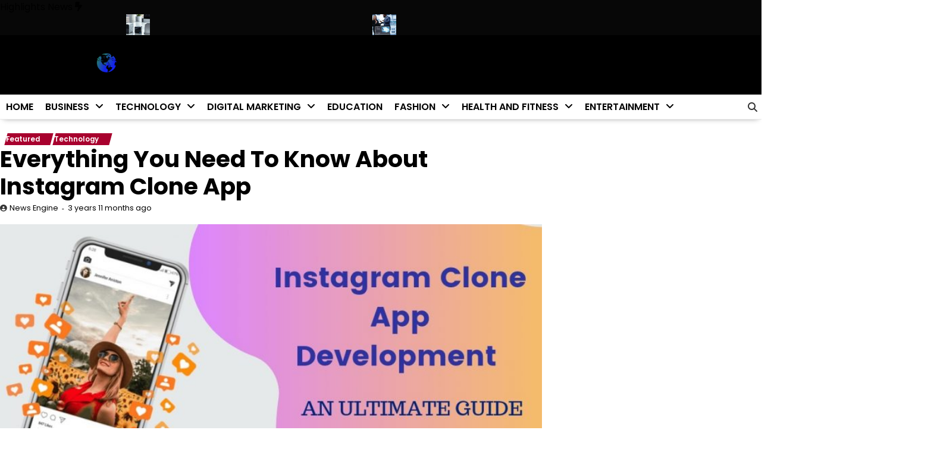

--- FILE ---
content_type: text/html; charset=UTF-8
request_url: https://newsengine.net/everything-you-need-to-know-about-instagram-clone-app/
body_size: 22242
content:
<!doctype html>
<html lang="en-US">
<head>
	<meta charset="UTF-8">
	<meta name="viewport" content="width=device-width, initial-scale=1">
	<link rel="profile" href="https://gmpg.org/xfn/11">

	<meta name='robots' content='index, follow, max-image-preview:large, max-snippet:-1, max-video-preview:-1' />

	<!-- This site is optimized with the Yoast SEO Premium plugin v19.2.1 (Yoast SEO v26.7) - https://yoast.com/wordpress/plugins/seo/ -->
	<title>Everything You Need To Know About Instagram Clone App</title>
	<meta name="description" content="An Instagram clone is where people (read entrepreneurs) try to create their own application, similar to Instagram. Click to learn more here!" />
	<link rel="canonical" href="https://newsengine.net/everything-you-need-to-know-about-instagram-clone-app/" />
	<meta property="og:locale" content="en_US" />
	<meta property="og:type" content="article" />
	<meta property="og:title" content="Everything You Need To Know About Instagram Clone App" />
	<meta property="og:description" content="An Instagram clone is where people (read entrepreneurs) try to create their own application, similar to Instagram. Click to learn more here!" />
	<meta property="og:url" content="https://newsengine.net/everything-you-need-to-know-about-instagram-clone-app/" />
	<meta property="og:site_name" content="News Engine" />
	<meta property="article:publisher" content="https://www.facebook.com/newsenginenet" />
	<meta property="article:author" content="https://www.facebook.com/newsenginenet/" />
	<meta property="article:published_time" content="2022-02-22T07:12:15+00:00" />
	<meta property="og:image" content="https://newsengine.net/wp-content/uploads/2022/02/Everything-You-Need-To-Know-About-Instagram-Clone-App.jpg" />
	<meta property="og:image:width" content="800" />
	<meta property="og:image:height" content="400" />
	<meta property="og:image:type" content="image/jpeg" />
	<meta name="author" content="News Engine" />
	<meta name="twitter:card" content="summary_large_image" />
	<meta name="twitter:creator" content="@newsenginenet" />
	<meta name="twitter:site" content="@newsenginenet" />
	<meta name="twitter:label1" content="Written by" />
	<meta name="twitter:data1" content="News Engine" />
	<meta name="twitter:label2" content="Est. reading time" />
	<meta name="twitter:data2" content="5 minutes" />
	<script type="application/ld+json" class="yoast-schema-graph">{"@context":"https://schema.org","@graph":[{"@type":"Article","@id":"https://newsengine.net/everything-you-need-to-know-about-instagram-clone-app/#article","isPartOf":{"@id":"https://newsengine.net/everything-you-need-to-know-about-instagram-clone-app/"},"author":{"name":"News Engine","@id":"https://newsengine.net/#/schema/person/c0accbb7a04b6dcef0b2df81852b3829"},"headline":"Everything You Need To Know About Instagram Clone App","datePublished":"2022-02-22T07:12:15+00:00","mainEntityOfPage":{"@id":"https://newsengine.net/everything-you-need-to-know-about-instagram-clone-app/"},"wordCount":1083,"publisher":{"@id":"https://newsengine.net/#organization"},"image":{"@id":"https://newsengine.net/everything-you-need-to-know-about-instagram-clone-app/#primaryimage"},"thumbnailUrl":"https://newsengine.net/wp-content/uploads/2022/02/Everything-You-Need-To-Know-About-Instagram-Clone-App.jpg","keywords":["clone app","features of Instagram clone","Instagram","Instagram clone","Instagram clone app"],"articleSection":["Featured","Technology"],"inLanguage":"en-US"},{"@type":"WebPage","@id":"https://newsengine.net/everything-you-need-to-know-about-instagram-clone-app/","url":"https://newsengine.net/everything-you-need-to-know-about-instagram-clone-app/","name":"Everything You Need To Know About Instagram Clone App","isPartOf":{"@id":"https://newsengine.net/#website"},"primaryImageOfPage":{"@id":"https://newsengine.net/everything-you-need-to-know-about-instagram-clone-app/#primaryimage"},"image":{"@id":"https://newsengine.net/everything-you-need-to-know-about-instagram-clone-app/#primaryimage"},"thumbnailUrl":"https://newsengine.net/wp-content/uploads/2022/02/Everything-You-Need-To-Know-About-Instagram-Clone-App.jpg","datePublished":"2022-02-22T07:12:15+00:00","description":"An Instagram clone is where people (read entrepreneurs) try to create their own application, similar to Instagram. Click to learn more here!","breadcrumb":{"@id":"https://newsengine.net/everything-you-need-to-know-about-instagram-clone-app/#breadcrumb"},"inLanguage":"en-US","potentialAction":[{"@type":"ReadAction","target":["https://newsengine.net/everything-you-need-to-know-about-instagram-clone-app/"]}]},{"@type":"ImageObject","inLanguage":"en-US","@id":"https://newsengine.net/everything-you-need-to-know-about-instagram-clone-app/#primaryimage","url":"https://newsengine.net/wp-content/uploads/2022/02/Everything-You-Need-To-Know-About-Instagram-Clone-App.jpg","contentUrl":"https://newsengine.net/wp-content/uploads/2022/02/Everything-You-Need-To-Know-About-Instagram-Clone-App.jpg","width":800,"height":400,"caption":"Instagram Clone App"},{"@type":"BreadcrumbList","@id":"https://newsengine.net/everything-you-need-to-know-about-instagram-clone-app/#breadcrumb","itemListElement":[{"@type":"ListItem","position":1,"name":"Home","item":"https://newsengine.net/"},{"@type":"ListItem","position":2,"name":"Everything You Need To Know About Instagram Clone App"}]},{"@type":"WebSite","@id":"https://newsengine.net/#website","url":"https://newsengine.net/","name":"News Engine","description":"Global News Network","publisher":{"@id":"https://newsengine.net/#organization"},"potentialAction":[{"@type":"SearchAction","target":{"@type":"EntryPoint","urlTemplate":"https://newsengine.net/?s={search_term_string}"},"query-input":{"@type":"PropertyValueSpecification","valueRequired":true,"valueName":"search_term_string"}}],"inLanguage":"en-US"},{"@type":"Organization","@id":"https://newsengine.net/#organization","name":"News Engine","url":"https://newsengine.net/","logo":{"@type":"ImageObject","inLanguage":"en-US","@id":"https://newsengine.net/#/schema/logo/image/","url":"https://newsengine.net/wp-content/uploads/2021/09/newsengine.net_.png","contentUrl":"https://newsengine.net/wp-content/uploads/2021/09/newsengine.net_.png","width":461,"height":130,"caption":"News Engine"},"image":{"@id":"https://newsengine.net/#/schema/logo/image/"},"sameAs":["https://www.facebook.com/newsenginenet","https://x.com/newsenginenet"]},{"@type":"Person","@id":"https://newsengine.net/#/schema/person/c0accbb7a04b6dcef0b2df81852b3829","name":"News Engine","image":{"@type":"ImageObject","inLanguage":"en-US","@id":"https://newsengine.net/#/schema/person/image/","url":"https://secure.gravatar.com/avatar/0ba1a675318a5743b79ff573eab2c4febd84866755603649f4046c0c0ba7522b?s=96&r=g","contentUrl":"https://secure.gravatar.com/avatar/0ba1a675318a5743b79ff573eab2c4febd84866755603649f4046c0c0ba7522b?s=96&r=g","caption":"News Engine"},"description":"News Engine is a global news network that provides the latest USA updates and helpful information to online readers and users worldwide.","sameAs":["https://newsengine.net/","https://www.facebook.com/newsenginenet/","https://www.instagram.com/newsenginenet/","https://pk.linkedin.com/in/newsenginenet/","https://www.pinterest.com/newsenginenet/","https://x.com/newsenginenet"],"url":"https://newsengine.net/author/newsengine/"}]}</script>
	<!-- / Yoast SEO Premium plugin. -->


<link rel='dns-prefetch' href='//www.googletagmanager.com' />
<link rel='dns-prefetch' href='//pagead2.googlesyndication.com' />
<link rel="alternate" type="application/rss+xml" title="News Engine &raquo; Feed" href="https://newsengine.net/feed/" />
<link rel="alternate" type="application/rss+xml" title="News Engine &raquo; Comments Feed" href="https://newsengine.net/comments/feed/" />
<link rel="alternate" title="oEmbed (JSON)" type="application/json+oembed" href="https://newsengine.net/wp-json/oembed/1.0/embed?url=https%3A%2F%2Fnewsengine.net%2Feverything-you-need-to-know-about-instagram-clone-app%2F" />
<link rel="alternate" title="oEmbed (XML)" type="text/xml+oembed" href="https://newsengine.net/wp-json/oembed/1.0/embed?url=https%3A%2F%2Fnewsengine.net%2Feverything-you-need-to-know-about-instagram-clone-app%2F&#038;format=xml" />
		<style>
			.lazyload,
			.lazyloading {
				max-width: 100%;
			}
		</style>
		<style id='wp-img-auto-sizes-contain-inline-css'>
img:is([sizes=auto i],[sizes^="auto," i]){contain-intrinsic-size:3000px 1500px}
/*# sourceURL=wp-img-auto-sizes-contain-inline-css */
</style>
<style id='wp-emoji-styles-inline-css'>

	img.wp-smiley, img.emoji {
		display: inline !important;
		border: none !important;
		box-shadow: none !important;
		height: 1em !important;
		width: 1em !important;
		margin: 0 0.07em !important;
		vertical-align: -0.1em !important;
		background: none !important;
		padding: 0 !important;
	}
/*# sourceURL=wp-emoji-styles-inline-css */
</style>
<style id='wp-block-library-inline-css'>
:root{--wp-block-synced-color:#7a00df;--wp-block-synced-color--rgb:122,0,223;--wp-bound-block-color:var(--wp-block-synced-color);--wp-editor-canvas-background:#ddd;--wp-admin-theme-color:#007cba;--wp-admin-theme-color--rgb:0,124,186;--wp-admin-theme-color-darker-10:#006ba1;--wp-admin-theme-color-darker-10--rgb:0,107,160.5;--wp-admin-theme-color-darker-20:#005a87;--wp-admin-theme-color-darker-20--rgb:0,90,135;--wp-admin-border-width-focus:2px}@media (min-resolution:192dpi){:root{--wp-admin-border-width-focus:1.5px}}.wp-element-button{cursor:pointer}:root .has-very-light-gray-background-color{background-color:#eee}:root .has-very-dark-gray-background-color{background-color:#313131}:root .has-very-light-gray-color{color:#eee}:root .has-very-dark-gray-color{color:#313131}:root .has-vivid-green-cyan-to-vivid-cyan-blue-gradient-background{background:linear-gradient(135deg,#00d084,#0693e3)}:root .has-purple-crush-gradient-background{background:linear-gradient(135deg,#34e2e4,#4721fb 50%,#ab1dfe)}:root .has-hazy-dawn-gradient-background{background:linear-gradient(135deg,#faaca8,#dad0ec)}:root .has-subdued-olive-gradient-background{background:linear-gradient(135deg,#fafae1,#67a671)}:root .has-atomic-cream-gradient-background{background:linear-gradient(135deg,#fdd79a,#004a59)}:root .has-nightshade-gradient-background{background:linear-gradient(135deg,#330968,#31cdcf)}:root .has-midnight-gradient-background{background:linear-gradient(135deg,#020381,#2874fc)}:root{--wp--preset--font-size--normal:16px;--wp--preset--font-size--huge:42px}.has-regular-font-size{font-size:1em}.has-larger-font-size{font-size:2.625em}.has-normal-font-size{font-size:var(--wp--preset--font-size--normal)}.has-huge-font-size{font-size:var(--wp--preset--font-size--huge)}.has-text-align-center{text-align:center}.has-text-align-left{text-align:left}.has-text-align-right{text-align:right}.has-fit-text{white-space:nowrap!important}#end-resizable-editor-section{display:none}.aligncenter{clear:both}.items-justified-left{justify-content:flex-start}.items-justified-center{justify-content:center}.items-justified-right{justify-content:flex-end}.items-justified-space-between{justify-content:space-between}.screen-reader-text{border:0;clip-path:inset(50%);height:1px;margin:-1px;overflow:hidden;padding:0;position:absolute;width:1px;word-wrap:normal!important}.screen-reader-text:focus{background-color:#ddd;clip-path:none;color:#444;display:block;font-size:1em;height:auto;left:5px;line-height:normal;padding:15px 23px 14px;text-decoration:none;top:5px;width:auto;z-index:100000}html :where(.has-border-color){border-style:solid}html :where([style*=border-top-color]){border-top-style:solid}html :where([style*=border-right-color]){border-right-style:solid}html :where([style*=border-bottom-color]){border-bottom-style:solid}html :where([style*=border-left-color]){border-left-style:solid}html :where([style*=border-width]){border-style:solid}html :where([style*=border-top-width]){border-top-style:solid}html :where([style*=border-right-width]){border-right-style:solid}html :where([style*=border-bottom-width]){border-bottom-style:solid}html :where([style*=border-left-width]){border-left-style:solid}html :where(img[class*=wp-image-]){height:auto;max-width:100%}:where(figure){margin:0 0 1em}html :where(.is-position-sticky){--wp-admin--admin-bar--position-offset:var(--wp-admin--admin-bar--height,0px)}@media screen and (max-width:600px){html :where(.is-position-sticky){--wp-admin--admin-bar--position-offset:0px}}

/*# sourceURL=wp-block-library-inline-css */
</style><style id='wp-block-calendar-inline-css'>
.wp-block-calendar{text-align:center}.wp-block-calendar td,.wp-block-calendar th{border:1px solid;padding:.25em}.wp-block-calendar th{font-weight:400}.wp-block-calendar caption{background-color:inherit}.wp-block-calendar table{border-collapse:collapse;width:100%}.wp-block-calendar table.has-background th{background-color:inherit}.wp-block-calendar table.has-text-color th{color:inherit}.wp-block-calendar :where(table:not(.has-text-color)){color:#40464d}.wp-block-calendar :where(table:not(.has-text-color)) td,.wp-block-calendar :where(table:not(.has-text-color)) th{border-color:#ddd}:where(.wp-block-calendar table:not(.has-background) th){background:#ddd}
/*# sourceURL=https://newsengine.net/wp-includes/blocks/calendar/style.min.css */
</style>
<style id='global-styles-inline-css'>
:root{--wp--preset--aspect-ratio--square: 1;--wp--preset--aspect-ratio--4-3: 4/3;--wp--preset--aspect-ratio--3-4: 3/4;--wp--preset--aspect-ratio--3-2: 3/2;--wp--preset--aspect-ratio--2-3: 2/3;--wp--preset--aspect-ratio--16-9: 16/9;--wp--preset--aspect-ratio--9-16: 9/16;--wp--preset--color--black: #000000;--wp--preset--color--cyan-bluish-gray: #abb8c3;--wp--preset--color--white: #ffffff;--wp--preset--color--pale-pink: #f78da7;--wp--preset--color--vivid-red: #cf2e2e;--wp--preset--color--luminous-vivid-orange: #ff6900;--wp--preset--color--luminous-vivid-amber: #fcb900;--wp--preset--color--light-green-cyan: #7bdcb5;--wp--preset--color--vivid-green-cyan: #00d084;--wp--preset--color--pale-cyan-blue: #8ed1fc;--wp--preset--color--vivid-cyan-blue: #0693e3;--wp--preset--color--vivid-purple: #9b51e0;--wp--preset--gradient--vivid-cyan-blue-to-vivid-purple: linear-gradient(135deg,rgb(6,147,227) 0%,rgb(155,81,224) 100%);--wp--preset--gradient--light-green-cyan-to-vivid-green-cyan: linear-gradient(135deg,rgb(122,220,180) 0%,rgb(0,208,130) 100%);--wp--preset--gradient--luminous-vivid-amber-to-luminous-vivid-orange: linear-gradient(135deg,rgb(252,185,0) 0%,rgb(255,105,0) 100%);--wp--preset--gradient--luminous-vivid-orange-to-vivid-red: linear-gradient(135deg,rgb(255,105,0) 0%,rgb(207,46,46) 100%);--wp--preset--gradient--very-light-gray-to-cyan-bluish-gray: linear-gradient(135deg,rgb(238,238,238) 0%,rgb(169,184,195) 100%);--wp--preset--gradient--cool-to-warm-spectrum: linear-gradient(135deg,rgb(74,234,220) 0%,rgb(151,120,209) 20%,rgb(207,42,186) 40%,rgb(238,44,130) 60%,rgb(251,105,98) 80%,rgb(254,248,76) 100%);--wp--preset--gradient--blush-light-purple: linear-gradient(135deg,rgb(255,206,236) 0%,rgb(152,150,240) 100%);--wp--preset--gradient--blush-bordeaux: linear-gradient(135deg,rgb(254,205,165) 0%,rgb(254,45,45) 50%,rgb(107,0,62) 100%);--wp--preset--gradient--luminous-dusk: linear-gradient(135deg,rgb(255,203,112) 0%,rgb(199,81,192) 50%,rgb(65,88,208) 100%);--wp--preset--gradient--pale-ocean: linear-gradient(135deg,rgb(255,245,203) 0%,rgb(182,227,212) 50%,rgb(51,167,181) 100%);--wp--preset--gradient--electric-grass: linear-gradient(135deg,rgb(202,248,128) 0%,rgb(113,206,126) 100%);--wp--preset--gradient--midnight: linear-gradient(135deg,rgb(2,3,129) 0%,rgb(40,116,252) 100%);--wp--preset--font-size--small: 12px;--wp--preset--font-size--medium: 20px;--wp--preset--font-size--large: 36px;--wp--preset--font-size--x-large: 42px;--wp--preset--font-size--regular: 16px;--wp--preset--font-size--larger: 36px;--wp--preset--font-size--huge: 48px;--wp--preset--spacing--20: 0.44rem;--wp--preset--spacing--30: 0.67rem;--wp--preset--spacing--40: 1rem;--wp--preset--spacing--50: 1.5rem;--wp--preset--spacing--60: 2.25rem;--wp--preset--spacing--70: 3.38rem;--wp--preset--spacing--80: 5.06rem;--wp--preset--shadow--natural: 6px 6px 9px rgba(0, 0, 0, 0.2);--wp--preset--shadow--deep: 12px 12px 50px rgba(0, 0, 0, 0.4);--wp--preset--shadow--sharp: 6px 6px 0px rgba(0, 0, 0, 0.2);--wp--preset--shadow--outlined: 6px 6px 0px -3px rgb(255, 255, 255), 6px 6px rgb(0, 0, 0);--wp--preset--shadow--crisp: 6px 6px 0px rgb(0, 0, 0);}:where(.is-layout-flex){gap: 0.5em;}:where(.is-layout-grid){gap: 0.5em;}body .is-layout-flex{display: flex;}.is-layout-flex{flex-wrap: wrap;align-items: center;}.is-layout-flex > :is(*, div){margin: 0;}body .is-layout-grid{display: grid;}.is-layout-grid > :is(*, div){margin: 0;}:where(.wp-block-columns.is-layout-flex){gap: 2em;}:where(.wp-block-columns.is-layout-grid){gap: 2em;}:where(.wp-block-post-template.is-layout-flex){gap: 1.25em;}:where(.wp-block-post-template.is-layout-grid){gap: 1.25em;}.has-black-color{color: var(--wp--preset--color--black) !important;}.has-cyan-bluish-gray-color{color: var(--wp--preset--color--cyan-bluish-gray) !important;}.has-white-color{color: var(--wp--preset--color--white) !important;}.has-pale-pink-color{color: var(--wp--preset--color--pale-pink) !important;}.has-vivid-red-color{color: var(--wp--preset--color--vivid-red) !important;}.has-luminous-vivid-orange-color{color: var(--wp--preset--color--luminous-vivid-orange) !important;}.has-luminous-vivid-amber-color{color: var(--wp--preset--color--luminous-vivid-amber) !important;}.has-light-green-cyan-color{color: var(--wp--preset--color--light-green-cyan) !important;}.has-vivid-green-cyan-color{color: var(--wp--preset--color--vivid-green-cyan) !important;}.has-pale-cyan-blue-color{color: var(--wp--preset--color--pale-cyan-blue) !important;}.has-vivid-cyan-blue-color{color: var(--wp--preset--color--vivid-cyan-blue) !important;}.has-vivid-purple-color{color: var(--wp--preset--color--vivid-purple) !important;}.has-black-background-color{background-color: var(--wp--preset--color--black) !important;}.has-cyan-bluish-gray-background-color{background-color: var(--wp--preset--color--cyan-bluish-gray) !important;}.has-white-background-color{background-color: var(--wp--preset--color--white) !important;}.has-pale-pink-background-color{background-color: var(--wp--preset--color--pale-pink) !important;}.has-vivid-red-background-color{background-color: var(--wp--preset--color--vivid-red) !important;}.has-luminous-vivid-orange-background-color{background-color: var(--wp--preset--color--luminous-vivid-orange) !important;}.has-luminous-vivid-amber-background-color{background-color: var(--wp--preset--color--luminous-vivid-amber) !important;}.has-light-green-cyan-background-color{background-color: var(--wp--preset--color--light-green-cyan) !important;}.has-vivid-green-cyan-background-color{background-color: var(--wp--preset--color--vivid-green-cyan) !important;}.has-pale-cyan-blue-background-color{background-color: var(--wp--preset--color--pale-cyan-blue) !important;}.has-vivid-cyan-blue-background-color{background-color: var(--wp--preset--color--vivid-cyan-blue) !important;}.has-vivid-purple-background-color{background-color: var(--wp--preset--color--vivid-purple) !important;}.has-black-border-color{border-color: var(--wp--preset--color--black) !important;}.has-cyan-bluish-gray-border-color{border-color: var(--wp--preset--color--cyan-bluish-gray) !important;}.has-white-border-color{border-color: var(--wp--preset--color--white) !important;}.has-pale-pink-border-color{border-color: var(--wp--preset--color--pale-pink) !important;}.has-vivid-red-border-color{border-color: var(--wp--preset--color--vivid-red) !important;}.has-luminous-vivid-orange-border-color{border-color: var(--wp--preset--color--luminous-vivid-orange) !important;}.has-luminous-vivid-amber-border-color{border-color: var(--wp--preset--color--luminous-vivid-amber) !important;}.has-light-green-cyan-border-color{border-color: var(--wp--preset--color--light-green-cyan) !important;}.has-vivid-green-cyan-border-color{border-color: var(--wp--preset--color--vivid-green-cyan) !important;}.has-pale-cyan-blue-border-color{border-color: var(--wp--preset--color--pale-cyan-blue) !important;}.has-vivid-cyan-blue-border-color{border-color: var(--wp--preset--color--vivid-cyan-blue) !important;}.has-vivid-purple-border-color{border-color: var(--wp--preset--color--vivid-purple) !important;}.has-vivid-cyan-blue-to-vivid-purple-gradient-background{background: var(--wp--preset--gradient--vivid-cyan-blue-to-vivid-purple) !important;}.has-light-green-cyan-to-vivid-green-cyan-gradient-background{background: var(--wp--preset--gradient--light-green-cyan-to-vivid-green-cyan) !important;}.has-luminous-vivid-amber-to-luminous-vivid-orange-gradient-background{background: var(--wp--preset--gradient--luminous-vivid-amber-to-luminous-vivid-orange) !important;}.has-luminous-vivid-orange-to-vivid-red-gradient-background{background: var(--wp--preset--gradient--luminous-vivid-orange-to-vivid-red) !important;}.has-very-light-gray-to-cyan-bluish-gray-gradient-background{background: var(--wp--preset--gradient--very-light-gray-to-cyan-bluish-gray) !important;}.has-cool-to-warm-spectrum-gradient-background{background: var(--wp--preset--gradient--cool-to-warm-spectrum) !important;}.has-blush-light-purple-gradient-background{background: var(--wp--preset--gradient--blush-light-purple) !important;}.has-blush-bordeaux-gradient-background{background: var(--wp--preset--gradient--blush-bordeaux) !important;}.has-luminous-dusk-gradient-background{background: var(--wp--preset--gradient--luminous-dusk) !important;}.has-pale-ocean-gradient-background{background: var(--wp--preset--gradient--pale-ocean) !important;}.has-electric-grass-gradient-background{background: var(--wp--preset--gradient--electric-grass) !important;}.has-midnight-gradient-background{background: var(--wp--preset--gradient--midnight) !important;}.has-small-font-size{font-size: var(--wp--preset--font-size--small) !important;}.has-medium-font-size{font-size: var(--wp--preset--font-size--medium) !important;}.has-large-font-size{font-size: var(--wp--preset--font-size--large) !important;}.has-x-large-font-size{font-size: var(--wp--preset--font-size--x-large) !important;}
/*# sourceURL=global-styles-inline-css */
</style>

<style id='classic-theme-styles-inline-css'>
/*! This file is auto-generated */
.wp-block-button__link{color:#fff;background-color:#32373c;border-radius:9999px;box-shadow:none;text-decoration:none;padding:calc(.667em + 2px) calc(1.333em + 2px);font-size:1.125em}.wp-block-file__button{background:#32373c;color:#fff;text-decoration:none}
/*# sourceURL=/wp-includes/css/classic-themes.min.css */
</style>
<link rel='stylesheet' id='essence-news-fonts-css' href='https://newsengine.net/wp-content/fonts/f5da0db3f5e13ca6e151afa14ea7a0a8.css' media='all' />
<link rel='stylesheet' id='slick-style-css' href='https://newsengine.net/wp-content/themes/essence-news/assets/css/slick.min.css?ver=1.8.0' media='all' />
<link rel='stylesheet' id='fontawesome-style-css' href='https://newsengine.net/wp-content/themes/essence-news/assets/css/fontawesome.min.css?ver=6.7.2' media='all' />
<link rel='stylesheet' id='conveyor-ticker-style-css' href='https://newsengine.net/wp-content/themes/essence-news/assets/css/jquery.jConveyorTicker.min.css?ver=1.1.0' media='all' />
<link rel='stylesheet' id='essence-news-blocks-style-css' href='https://newsengine.net/wp-content/themes/essence-news/assets/css/blocks.min.css?ver=6.9' media='all' />
<link rel='stylesheet' id='essence-news-style-css' href='https://newsengine.net/wp-content/themes/essence-news/style.css?ver=1.0.0' media='all' />
<style id='essence-news-style-inline-css'>


	/* Site title and tagline color css */
	:root {
		--site-title-hue: #ffffff;
		--site-tagline-hue: #000000;

		
		
		
		
	}
	
/*# sourceURL=essence-news-style-inline-css */
</style>
<script src="https://newsengine.net/wp-includes/js/jquery/jquery.min.js?ver=3.7.1" id="jquery-core-js"></script>
<script src="https://newsengine.net/wp-includes/js/jquery/jquery-migrate.min.js?ver=3.4.1" id="jquery-migrate-js"></script>
<link rel="https://api.w.org/" href="https://newsengine.net/wp-json/" /><link rel="alternate" title="JSON" type="application/json" href="https://newsengine.net/wp-json/wp/v2/posts/17682" /><link rel="EditURI" type="application/rsd+xml" title="RSD" href="https://newsengine.net/xmlrpc.php?rsd" />
<meta name="generator" content="WordPress 6.9" />
<link rel='shortlink' href='https://newsengine.net/?p=17682' />
<meta name="generator" content="Site Kit by Google 1.170.0" />		<script>
			document.documentElement.className = document.documentElement.className.replace('no-js', 'js');
		</script>
		
<style type="text/css" id="breadcrumb-trail-css">.trail-items li:not(:last-child):after {content: "/";}</style>

<!-- Google AdSense meta tags added by Site Kit -->
<meta name="google-adsense-platform-account" content="ca-host-pub-2644536267352236">
<meta name="google-adsense-platform-domain" content="sitekit.withgoogle.com">
<!-- End Google AdSense meta tags added by Site Kit -->

<!-- Google AdSense snippet added by Site Kit -->
<script async src="https://pagead2.googlesyndication.com/pagead/js/adsbygoogle.js?client=ca-pub-2552670701916092&amp;host=ca-host-pub-2644536267352236" crossorigin="anonymous"></script>

<!-- End Google AdSense snippet added by Site Kit -->
<script src="https://analytics.ahrefs.com/analytics.js" data-key="pMIjYrZdwF9bDjPdZMbA/A" async></script>
<!-- Google tag (gtag.js) -->
<script async src="https://www.googletagmanager.com/gtag/js?id=G-TQRHGEPKRC"></script>
<script>
  window.dataLayer = window.dataLayer || [];
  function gtag(){dataLayer.push(arguments);}
  gtag('js', new Date());

  gtag('config', 'G-TQRHGEPKRC');
</script>

<!-- Google tag (gtag.js) -->
<script async src="https://www.googletagmanager.com/gtag/js?id=G-TQRHGEPKRC"></script>
<script>
  window.dataLayer = window.dataLayer || [];
  function gtag(){dataLayer.push(arguments);}
  gtag('js', new Date());

  gtag('config', 'G-TQRHGEPKRC');
</script>

<!-- Google tag (gtag.js) -->
<script async src="https://www.googletagmanager.com/gtag/js?id=G-TQRHGEPKRC"></script>
<script>
  window.dataLayer = window.dataLayer || [];
  function gtag(){dataLayer.push(arguments);}
  gtag('js', new Date());

  gtag('config', 'G-TQRHGEPKRC');
</script><link rel="icon" href="https://newsengine.net/wp-content/uploads/2021/09/cropped-newsengine-favicon-32x32.png" sizes="32x32" />
<link rel="icon" href="https://newsengine.net/wp-content/uploads/2021/09/cropped-newsengine-favicon-192x192.png" sizes="192x192" />
<link rel="apple-touch-icon" href="https://newsengine.net/wp-content/uploads/2021/09/cropped-newsengine-favicon-180x180.png" />
<meta name="msapplication-TileImage" content="https://newsengine.net/wp-content/uploads/2021/09/cropped-newsengine-favicon-270x270.png" />
</head>

<body class="wp-singular post-template-default single single-post postid-17682 single-format-standard wp-custom-logo wp-embed-responsive wp-theme-essence-news artify-essence-news light-theme right-sidebar">

		<div id="page" class="site">
		<a class="skip-link screen-reader-text" href="#primary-content">Skip to content</a>

		<div id="loader">
			<div class="loader-container">
				<div id="preloader">
					<div class="pre-loader-3"></div>
				</div>
			</div>
		</div><!-- #loader -->
		
		
		<header id="masthead" class="site-header">

				<div id="essence_news_highlights_news_section" class="news-highlights">
		<div class="news-highlights-container">
							<span class="news-highlights-icon">
					<span class="highlights-title">Highlights News</span>
					<i class="fa-solid fa-bolt-lightning"></i>
				</span>
						<div class="js-conveyor">
				<ul>
											<li>
							<div class="highlights-content">
																	<div class="content-img">
										<a href="https://newsengine.net/top-5-services-to-buy-instagram-likes/"><img width="40" height="40" src="https://newsengine.net/wp-content/uploads/2026/01/Buy-Instagram-Likes-From-a-Variety-of-Sources-150x150.png" class="attachment-40x40 size-40x40 wp-post-image" alt="" decoding="async" loading="lazy" /></a>
									</div>
																<div class="content-title">
									<a href="https://newsengine.net/top-5-services-to-buy-instagram-likes/">2026 Guide: Top 5 Services to buy Instagram likes</a>
								</div>
							</div>
						</li>
												<li>
							<div class="highlights-content">
																	<div class="content-img">
										<a href="https://newsengine.net/mini-pcs-the-small-scale-computing-to-work-and-home/"><img width="40" height="40" src="https://newsengine.net/wp-content/uploads/2026/01/Mini-PCs_-The-Small-Scale-Computing-to-Work-and-Home-150x150.jpg" class="attachment-40x40 size-40x40 wp-post-image" alt="" decoding="async" loading="lazy" /></a>
									</div>
																<div class="content-title">
									<a href="https://newsengine.net/mini-pcs-the-small-scale-computing-to-work-and-home/">Mini PCs: The Small-Scale Computing to Work and Home.</a>
								</div>
							</div>
						</li>
												<li>
							<div class="highlights-content">
																	<div class="content-img">
										<a href="https://newsengine.net/eight-future-ready-skills-that-prove-the-growing-importance-of-artificial-intelligence-in-business/"><img width="40" height="40" src="https://newsengine.net/wp-content/uploads/2025/12/IMG_20251217_125214-150x150.jpg" class="attachment-40x40 size-40x40 wp-post-image" alt="" decoding="async" loading="lazy" /></a>
									</div>
																<div class="content-title">
									<a href="https://newsengine.net/eight-future-ready-skills-that-prove-the-growing-importance-of-artificial-intelligence-in-business/">Eight Future Ready Skills That Prove the Growing Importance of Artificial Intelligence in Business</a>
								</div>
							</div>
						</li>
												<li>
							<div class="highlights-content">
																	<div class="content-img">
										<a href="https://newsengine.net/why-furniture-cad-drawings-matter-in-commercial-projects/"><img width="40" height="40" src="https://newsengine.net/wp-content/uploads/2025/12/IMG_20251216_122407-150x150.jpg" class="attachment-40x40 size-40x40 wp-post-image" alt="" decoding="async" loading="lazy" /></a>
									</div>
																<div class="content-title">
									<a href="https://newsengine.net/why-furniture-cad-drawings-matter-in-commercial-projects/">Why Accurate Furniture CAD Drawings Are Critical for Large-Scale Commercial Projects</a>
								</div>
							</div>
						</li>
												<li>
							<div class="highlights-content">
																	<div class="content-img">
										<a href="https://newsengine.net/bespoke-web-development-experts-behind-high-performance-sites/"><img width="40" height="40" src="https://newsengine.net/wp-content/uploads/2025/12/IMG_20251215_185652-150x150.jpg" class="attachment-40x40 size-40x40 wp-post-image" alt="" decoding="async" loading="lazy" /></a>
									</div>
																<div class="content-title">
									<a href="https://newsengine.net/bespoke-web-development-experts-behind-high-performance-sites/">10 Custom Web Development Teams in the UK Known for High-Performance Websites</a>
								</div>
							</div>
						</li>
										</ul>
			</div>
		</div>
	</div>
	
			<div class="site-middle-header">
								<div class="site-container-width">
					<div class="site-middle-header-wrapper">
						
						<div class="social-icons">
													</div>
						
						<div class="site-branding">
															<div class="site-logo">
									<a href="https://newsengine.net/" class="custom-logo-link" rel="home"><img width="739" height="173" src="https://newsengine.net/wp-content/uploads/2021/09/newsenginelogo.png" class="custom-logo" alt="news engine" decoding="async" fetchpriority="high" srcset="https://newsengine.net/wp-content/uploads/2021/09/newsenginelogo.png 739w, https://newsengine.net/wp-content/uploads/2021/09/newsenginelogo-300x70.png 300w, https://newsengine.net/wp-content/uploads/2021/09/newsenginelogo-150x35.png 150w, https://newsengine.net/wp-content/uploads/2021/09/newsenginelogo-696x163.png 696w" sizes="(max-width: 739px) 100vw, 739px" /></a>								</div>
														</div>

						<div class="mid-header-right">
													</div>
						
					</div>
				</div>
			</div>
			
			<div class="theme-main-header">
				<div class="site-container-width">
					<div class="theme-main-header-wrapper">
						<div class="primary-nav">
							<div class="primary-nav-container">
								<div class="header-nav">
									<nav id="site-navigation" class="main-navigation">
										<button class="menu-toggle" aria-controls="primary-menu" aria-expanded="false">
											<span></span>
											<span></span>
											<span></span>
										</button>
										<div class="menu-main-menu-items-container"><ul id="primary-menu" class="menu"><li id="menu-item-29488" class="menu-item menu-item-type-custom menu-item-object-custom menu-item-home menu-item-29488"><a href="https://newsengine.net/">Home</a></li>
<li id="menu-item-15587" class="menu-item menu-item-type-taxonomy menu-item-object-category menu-item-has-children menu-item-15587"><a href="https://newsengine.net/category/business/">Business</a>
<ul class="sub-menu">
	<li id="menu-item-15604" class="menu-item menu-item-type-taxonomy menu-item-object-category menu-item-15604"><a href="https://newsengine.net/category/news/">News</a></li>
	<li id="menu-item-15594" class="menu-item menu-item-type-taxonomy menu-item-object-category menu-item-15594"><a href="https://newsengine.net/category/finance/">Finance</a></li>
	<li id="menu-item-15586" class="menu-item menu-item-type-taxonomy menu-item-object-category menu-item-15586"><a href="https://newsengine.net/category/automobile/">Automobile</a></li>
	<li id="menu-item-28941" class="menu-item menu-item-type-taxonomy menu-item-object-category menu-item-28941"><a href="https://newsengine.net/category/casino/">Casino</a></li>
</ul>
</li>
<li id="menu-item-15609" class="menu-item menu-item-type-taxonomy menu-item-object-category current-post-ancestor current-menu-parent current-post-parent menu-item-has-children menu-item-15609"><a href="https://newsengine.net/category/technology/">Technology</a>
<ul class="sub-menu">
	<li id="menu-item-15596" class="menu-item menu-item-type-taxonomy menu-item-object-category menu-item-15596"><a href="https://newsengine.net/category/gaming/">Gaming</a></li>
	<li id="menu-item-15610" class="menu-item menu-item-type-taxonomy menu-item-object-category menu-item-15610"><a href="https://newsengine.net/category/tips-and-tricks/">Tips &amp; Tricks</a></li>
</ul>
</li>
<li id="menu-item-15589" class="menu-item menu-item-type-taxonomy menu-item-object-category menu-item-has-children menu-item-15589"><a href="https://newsengine.net/category/digital-marketing/">Digital Marketing</a>
<ul class="sub-menu">
	<li id="menu-item-15607" class="menu-item menu-item-type-taxonomy menu-item-object-category menu-item-15607"><a href="https://newsengine.net/category/social-media/">Social Media</a></li>
	<li id="menu-item-15588" class="menu-item menu-item-type-taxonomy menu-item-object-category menu-item-15588"><a href="https://newsengine.net/category/digital-currency/">Digital Currency</a></li>
</ul>
</li>
<li id="menu-item-15590" class="menu-item menu-item-type-taxonomy menu-item-object-category menu-item-15590"><a href="https://newsengine.net/category/education/">Education</a></li>
<li id="menu-item-15592" class="menu-item menu-item-type-taxonomy menu-item-object-category menu-item-has-children menu-item-15592"><a href="https://newsengine.net/category/fashion/">Fashion</a>
<ul class="sub-menu">
	<li id="menu-item-15601" class="menu-item menu-item-type-taxonomy menu-item-object-category menu-item-15601"><a href="https://newsengine.net/category/lifestyle/">Lifestyle</a></li>
</ul>
</li>
<li id="menu-item-15598" class="menu-item menu-item-type-taxonomy menu-item-object-category menu-item-has-children menu-item-15598"><a href="https://newsengine.net/category/health-and-fitness/">Health And Fitness</a>
<ul class="sub-menu">
	<li id="menu-item-15595" class="menu-item menu-item-type-taxonomy menu-item-object-category menu-item-15595"><a href="https://newsengine.net/category/food/">Food</a></li>
	<li id="menu-item-15611" class="menu-item menu-item-type-taxonomy menu-item-object-category menu-item-15611"><a href="https://newsengine.net/category/travel/">Travel</a></li>
</ul>
</li>
<li id="menu-item-15591" class="menu-item menu-item-type-taxonomy menu-item-object-category menu-item-has-children menu-item-15591"><a href="https://newsengine.net/category/entertainment/">Entertainment</a>
<ul class="sub-menu">
	<li id="menu-item-15608" class="menu-item menu-item-type-taxonomy menu-item-object-category menu-item-15608"><a href="https://newsengine.net/category/sports/">Sports</a></li>
	<li id="menu-item-15602" class="menu-item menu-item-type-taxonomy menu-item-object-category menu-item-15602"><a href="https://newsengine.net/category/movies/">Movies</a></li>
	<li id="menu-item-15603" class="menu-item menu-item-type-taxonomy menu-item-object-category menu-item-15603"><a href="https://newsengine.net/category/music/">Music</a></li>
	<li id="menu-item-15597" class="menu-item menu-item-type-taxonomy menu-item-object-category menu-item-has-children menu-item-15597"><a href="https://newsengine.net/category/general/">General</a>
	<ul class="sub-menu">
		<li id="menu-item-15606" class="menu-item menu-item-type-taxonomy menu-item-object-category menu-item-15606"><a href="https://newsengine.net/category/real-estate/">Real Estate</a></li>
		<li id="menu-item-15599" class="menu-item menu-item-type-taxonomy menu-item-object-category menu-item-15599"><a href="https://newsengine.net/category/home-improvement/">Home Improvement</a></li>
		<li id="menu-item-15593" class="menu-item menu-item-type-taxonomy menu-item-object-category current-post-ancestor current-menu-parent current-post-parent menu-item-15593"><a href="https://newsengine.net/category/featured/">Featured</a></li>
		<li id="menu-item-15600" class="menu-item menu-item-type-taxonomy menu-item-object-category menu-item-15600"><a href="https://newsengine.net/category/hotel-and-resort/">Hotel And Resort</a></li>
		<li id="menu-item-15605" class="menu-item menu-item-type-taxonomy menu-item-object-category menu-item-15605"><a href="https://newsengine.net/category/pet-and-wildlife/">Pet And Wildlife</a></li>
	</ul>
</li>
</ul>
</li>
</ul></div>									</nav><!-- #site-navigation -->
								</div>
								<div class="header-right">
									<div class="header-search">
										<div class="header-search-wrap">
											<a href="#" title="Search" class="header-search-icon">
												<i class="fa fa-search"></i>
											</a>
											<div class="header-search-form">
												<form role="search" method="get" class="search-form" action="https://newsengine.net/">
				<label>
					<span class="screen-reader-text">Search for:</span>
					<input type="search" class="search-field" placeholder="Search &hellip;" value="" name="s" />
				</label>
				<input type="submit" class="search-submit" value="Search" />
			</form>											</div>
										</div>
									</div>
								</div>
							</div>
						</div>
					</div>
				</div>
			</div>

		</header><!-- #masthead -->

		<div id="primary-content" class="primary-site-content">

			
				<div id="content" class="site-content site-container-width">
					<div class="theme-wrapper">

					
<main id="primary" class="site-main">

	
<article id="post-17682" class="post-17682 post type-post status-publish format-standard has-post-thumbnail hentry category-featured category-technology tag-clone-app tag-features-of-instagram-clone tag-instagram tag-instagram-clone tag-instagram-clone-app">

	<div class="single-page">
			<div class="page-header-content">
				<div class="entry-cat">
					<div class="card-categories"><span class="cat-links"><a href="https://newsengine.net/category/featured/" class="post-category cat-featured" style="--custom-categories-hue:var(--theme-primary-hue);">Featured</a><a href="https://newsengine.net/category/technology/" class="post-category cat-technology" style="--custom-categories-hue:var(--theme-primary-hue);">Technology</a></span></div>				</div>
									<header class="entry-header">
						<h1 class="entry-title">Everything You Need To Know About Instagram Clone App</h1>					</header><!-- .entry-header -->
											<ul class="entry-meta">
							<span class="post-author"><span class="byline"> <span class="author vcard"><a class="url fn n" href="https://newsengine.net/author/newsengine/">News Engine</a></span></span></span><span class="relative-time">3 years 11 months ago</span>						</ul><!-- .entry-meta -->
						
							</div>
		
		<div class="post-thumbnail">
			<img width="800" height="400" src="https://newsengine.net/wp-content/uploads/2022/02/Everything-You-Need-To-Know-About-Instagram-Clone-App.jpg" class="attachment-post-thumbnail size-post-thumbnail wp-post-image" alt="Instagram Clone App" decoding="async" srcset="https://newsengine.net/wp-content/uploads/2022/02/Everything-You-Need-To-Know-About-Instagram-Clone-App.jpg 800w, https://newsengine.net/wp-content/uploads/2022/02/Everything-You-Need-To-Know-About-Instagram-Clone-App-300x150.jpg 300w, https://newsengine.net/wp-content/uploads/2022/02/Everything-You-Need-To-Know-About-Instagram-Clone-App-768x384.jpg 768w, https://newsengine.net/wp-content/uploads/2022/02/Everything-You-Need-To-Know-About-Instagram-Clone-App-150x75.jpg 150w, https://newsengine.net/wp-content/uploads/2022/02/Everything-You-Need-To-Know-About-Instagram-Clone-App-450x225.jpg 450w" sizes="(max-width: 800px) 100vw, 800px" loading="lazy" />		</div><!-- .post-thumbnail -->

			</div>

	<div class="entry-content">
		<p style="text-align: justify;">It does not take long to create a clone of one item, website, or application in today&#8217;s time. Some time back, the same people to create and share unique content with a group of people, who were more likely close, created multiple accounts. This is similar to creating a group on WhatsApp with your close ones, except that this is an account.</p>
<p style="text-align: justify;">Content that others may block when shared openly can be shared here because it is people you are close with. They get the inside jokes, so why would one block them. This was called “Finstagram” or fake Instagram. This was similar to a Visit leading top Instagram clone app of its own at some point in time.</p>
<p style="text-align: justify;">To make things easier, content could be shared among a close friend circle without others knowing who is or is not in the close friend’s circle. Instagram introduced the close people list feature on its app. This meant no more multiple accounts. If you were a part of someone’s close friend circle, and they share a story in the list, their story will have a green circle around their profile picture, unlike the regular rainbow.</p>
<p style="text-align: justify;">While Instagram is known as the “Queen” of social media applications, people never stop trying to create “clones” of their own. Maybe by creating an entirely new application with similar features to the original application (the OG) or by using Instagram to suit their needs like people did in the past by creating “Finstagram”.</p>
<h2 style="text-align: justify;"><strong><em><u>What is an Instagram clone?</u></em></strong></h2>
<p style="text-align: justify;">An Instagram clone is where people (read entrepreneurs) try to create their own application, similar to Instagram. In fact, there is existing platforms software available online that provide the facility to create such applications.</p>
<h3 style="text-align: justify;"><strong><em><u>Are there any unique features in an Instagram clone?</u></em></strong></h3>
<p style="text-align: justify;">Yes, there are some unique features in a <a href="https://www.aistechnolabs.com/instagram-clone-app/">Top Instagram clone App</a>. But I can assure you, none of them are as amazing as the original application. After all, the OG is known as the “Queen” for a reason. Some features are:</p>
<ul>
<li style="text-align: justify;">
<h4><em><strong><u>Priced locked exclusive posts</u></strong></em></h4>
</li>
</ul>
<p style="text-align: justify;">The clone applications offer priced posts, meaning the creators can get the users to pay to view the posts, thus creating an income for the creators.</p>
<ul>
<li style="text-align: justify;">
<h4><em><strong><u>Subscription models for creators</u></strong></em></h4>
</li>
</ul>
<p style="text-align: justify;">Creators need to pay a subscription fee to the application developers to be able to use the app, unlike Instagram, which can be used for free.</p>
<ul>
<li style="text-align: justify;">
<h4><em><strong><u>Tips for creators from users</u></strong></em></h4>
</li>
</ul>
<p style="text-align: justify;">Users can give creators a tip if they like.</p>
<p style="text-align: justify;">Basically, the <a href="https://newsengine.net/latest-options-of-ubereats-clone-script/">clone applications</a> are suitable to generate an income. But may not be beneficial in the long run.</p>
<h3 style="text-align: justify;"><strong><em><u>Features That Social Media Platform Must Have</u></em></strong></h3>
<p style="text-align: justify;">However, sometime later, some person gets a very bright idea and wishes to create their own social media, maybe even better than Instagram.</p>
<p style="text-align: justify;">So then, in that case, what are the features that social media should have? Any new social media platform must have the following features if they are trying to get better than Instagram.</p>
<h4 style="text-align: justify;"><em><strong>1) </strong><strong><u>Easy and quick sign-up.</u></strong></em></h4>
<p style="text-align: justify;">Like today’s easy sign-ups using Gmail, Facebook, and Apple email ids that redirect straight to the sign-up page, the new ones should be able to do the same since this has become very normal and expected.</p>
<p style="text-align: justify;">It has become so normal that not having this would immediately make today’s generation not very inclined to use it. But since signing up is a one-time thing, it will probably be okay.</p>
<h4 style="text-align: justify;"><em><strong>2) </strong><strong><u>Easy to manage profiles</u></strong></em></h4>
<p style="text-align: justify;">The users need to be able to create their profiles and manage them. They also should be able to edit it as and when they wish to. Often some applications do not allow the user to change their username once set. This can be very annoying and make the users not want to use your application, thus proving to be a downside.</p>
<h4 style="text-align: justify;"><em><strong>3) </strong><strong><u>New feed</u></strong></em></h4>
<p style="text-align: justify;">The explore page should be interactive. Instagram shows us the posts of those we follow and even those we don’t follow on the explore and reels page. This makes it even more interactive than other social media platforms.</p>
<h4 style="text-align: justify;"><em><strong>4) </strong><strong><u>Stories feature</u></strong></em></h4>
<p style="text-align: justify;">When Instagram and WhatsApp introduced the story feature, which disappears within 24 hours, it became an instant hit.</p>
<h4 style="text-align: justify;"><em><strong>5) </strong><strong><u>Feature to go live (broadcast to all our followers)</u></strong></em></h4>
<p style="text-align: justify;">Many users connect with their followers by going live. By going live with a few more people, they give live publicity to them and get to share more works.</p>
<h4 style="text-align: justify;"><em><strong>6) </strong><strong><u>Direct Messaging</u></strong></em></h4>
<p style="text-align: justify;">Instagram direct messaging was a feature that was introduced much later but became very popular very soon. Unlike Facebook’s messenger application, Instagram direct messaging allows the users to interact with the application itself. We can chat on WhatsApp, share posts, reels, stories, GIFs, and so much more.</p>
<h4 style="text-align: justify;"><em><strong>7) </strong><strong><u>Voice call and video call</u></strong></em></h4>
<p style="text-align: justify;">Along with the direct messaging feature, web users also got the feature to call the person they are texting with. Initially, it was only a voice call, and to video call, we had to use other applications. But later, when the video call application was introduced, it made everything so much easier.</p>
<h3 style="text-align: justify;"><strong><em><u>Key Features of Instagram clone application</u></em></strong></h3>
<ul>
<li style="text-align: justify;">
<h4><em><strong><u>Home Screen</u></strong></em></h4>
</li>
</ul>
<p style="text-align: justify;">This is the screen where we see posts and stories from the people we follow. Recently, Instagram has introduced a feature where we can see posts from people we do not follow even on the home page. They are similar to the posts that we like, save, and share anything similar to, which the algorithm provides to our home page.</p>
<ul>
<li style="text-align: justify;">
<h4><em><strong><u>Search bar</u></strong></em></h4>
</li>
</ul>
<p style="text-align: justify;">Any application in today’s time has to have a search bar. Users have become so used to it if they do not find it. It will immediately put their mind off the application. Another important thing to remember is to place the search bar at a very convenient place that is easy to find and looks good.</p>
<ul>
<li style="text-align: justify;">
<h4><em><strong><u>Explore page</u></strong></em></h4>
</li>
</ul>
<p style="text-align: justify;">Each time we open Instagram, we find ourselves drawn to the exploring and reels pages. These are the pages where we see content from others apart from our following list. This is where we find ourselves falling into an endless loop of “one more post and then I will close the application”.</p>
<ul>
<li style="text-align: justify;">
<h4><em><strong><u>Easily upload media</u></strong></em></h4>
</li>
</ul>
<p style="text-align: justify;">The user needs to be able to upload media directly from their camera or their photo library after editing it. Even if the user is uploading any item from their camera after recording or shooting it right, they need to have the option to edit it.</p>
	</div><!-- .entry-content -->
	<footer class="entry-footer">
		<span class="tags-links">Tagged <a href="https://newsengine.net/tag/clone-app/" rel="tag">clone app</a>, <a href="https://newsengine.net/tag/features-of-instagram-clone/" rel="tag">features of Instagram clone</a>, <a href="https://newsengine.net/tag/instagram/" rel="tag">Instagram</a>, <a href="https://newsengine.net/tag/instagram-clone/" rel="tag">Instagram clone</a>, <a href="https://newsengine.net/tag/instagram-clone-app/" rel="tag">Instagram clone app</a></span>	</footer><!-- .entry-footer -->
	<div class="single-content-wrap">
	</div>

</article><!-- #post-17682 -->

	<nav class="navigation post-navigation" aria-label="Posts">
		<h2 class="screen-reader-text">Post navigation</h2>
		<div class="nav-links"><div class="nav-previous"><a href="https://newsengine.net/preparation-tips-for-a-virtual-town-hall-meeting/" rel="prev"></span> <span class="nav-title">11 Preparation Tips For a Virtual Town Hall Meeting</span></a></div><div class="nav-next"><a href="https://newsengine.net/what-does-it-cost-to-make-a-fiverr-clone-app/" rel="next"></span> <span class="nav-title">What Does it Cost To Make a Fiverr Clone App? &#8211; Freelance Marketplace</span></a></div></div>
	</nav>				<div class="related-posts">
											<h2 class="related-title">Related Posts</h2>
										<div class="related-post-container">
													<article id="post-16832" class="post-16832 post type-post status-publish format-standard has-post-thumbnail hentry category-featured category-technology tag-canon-ij-printer-setup tag-canon-inkjet-printer tag-canon-printer tag-ij-start-cannon tag-ij-start-canon">
								<div class="single-card-container grid-card">
									<div class="single-card-image">
										<a href="https://newsengine.net/find-the-best-way-to-setup-canon-ij-printer-with-ij-start-canon/">
		<div class="post-thumbnail">
			<img width="800" height="450" src="https://newsengine.net/wp-content/uploads/2022/02/Find-The-Best-Way-To-Setup-Canon-ij-Printer.jpg" class="attachment-post-thumbnail size-post-thumbnail wp-post-image" alt="Setup Canon ij Printer" decoding="async" srcset="https://newsengine.net/wp-content/uploads/2022/02/Find-The-Best-Way-To-Setup-Canon-ij-Printer.jpg 800w, https://newsengine.net/wp-content/uploads/2022/02/Find-The-Best-Way-To-Setup-Canon-ij-Printer-300x169.jpg 300w, https://newsengine.net/wp-content/uploads/2022/02/Find-The-Best-Way-To-Setup-Canon-ij-Printer-768x432.jpg 768w, https://newsengine.net/wp-content/uploads/2022/02/Find-The-Best-Way-To-Setup-Canon-ij-Printer-150x84.jpg 150w, https://newsengine.net/wp-content/uploads/2022/02/Find-The-Best-Way-To-Setup-Canon-ij-Printer-450x253.jpg 450w" sizes="(max-width: 800px) 100vw, 800px" loading="lazy" />		</div><!-- .post-thumbnail -->

		</a>
									</div>
									<div class="single-card-detail">
										<h2 class="card-title"><a href="https://newsengine.net/find-the-best-way-to-setup-canon-ij-printer-with-ij-start-canon/" rel="bookmark">Find The Best Way To Setup Canon ij Printer With ij.start.canon</a></h2>										<div class="card-meta">
																					</div>
										<div class="post-exerpt">
											<p>Canon ij printer provides an all-inclusive solution for multiple works that you can easily get&hellip;</p>
										</div><!-- post-exerpt -->
									</div>
								</div>
							</article>
														<article id="post-17382" class="post-17382 post type-post status-publish format-standard has-post-thumbnail hentry category-featured category-home-improvement tag-ac-repair-company tag-ac-repair-in-vadodara tag-ac-service-centre-in-vadodara tag-ac-services tag-ac-services-in-vadodara tag-hvac-service-company">
								<div class="single-card-container grid-card">
									<div class="single-card-image">
										<a href="https://newsengine.net/how-to-hire-the-best-ac-repair-company-in-vadodara/">
		<div class="post-thumbnail">
			<img width="800" height="500" src="https://newsengine.net/wp-content/uploads/2022/02/Ac-Service-In-Vadodara.png" class="attachment-post-thumbnail size-post-thumbnail wp-post-image" alt="Ac Service In Vadodara" decoding="async" srcset="https://newsengine.net/wp-content/uploads/2022/02/Ac-Service-In-Vadodara.png 800w, https://newsengine.net/wp-content/uploads/2022/02/Ac-Service-In-Vadodara-300x188.png 300w, https://newsengine.net/wp-content/uploads/2022/02/Ac-Service-In-Vadodara-768x480.png 768w, https://newsengine.net/wp-content/uploads/2022/02/Ac-Service-In-Vadodara-150x94.png 150w, https://newsengine.net/wp-content/uploads/2022/02/Ac-Service-In-Vadodara-450x281.png 450w" sizes="(max-width: 800px) 100vw, 800px" loading="lazy" />		</div><!-- .post-thumbnail -->

		</a>
									</div>
									<div class="single-card-detail">
										<h2 class="card-title"><a href="https://newsengine.net/how-to-hire-the-best-ac-repair-company-in-vadodara/" rel="bookmark">How To Hire The Best AC Repair Company in Vadodara?</a></h2>										<div class="card-meta">
																					</div>
										<div class="post-exerpt">
											<p>So, do you think your air conditioning system is starting to show its age and&hellip;</p>
										</div><!-- post-exerpt -->
									</div>
								</div>
							</article>
														<article id="post-21235" class="post-21235 post type-post status-publish format-standard has-post-thumbnail hentry category-featured category-tips-and-tricks tag-step-by-step-recruitment-process tag-tips-for-hiring-candidates tag-what-is-recruitment tag-what-is-recruitment-planning tag-what-is-recruitment-strategy tag-what-is-work-analysis tag-what-is-work-evaluation">
								<div class="single-card-container grid-card">
									<div class="single-card-image">
										<a href="https://newsengine.net/what-is-recruitment-and-its-process/">
		<div class="post-thumbnail">
			<img width="724" height="400" src="https://newsengine.net/wp-content/uploads/2022/05/What-is-Recruitment-And-its-Process.png" class="attachment-post-thumbnail size-post-thumbnail wp-post-image" alt="What is Recruitment" decoding="async" loading="lazy" srcset="https://newsengine.net/wp-content/uploads/2022/05/What-is-Recruitment-And-its-Process.png 724w, https://newsengine.net/wp-content/uploads/2022/05/What-is-Recruitment-And-its-Process-300x166.png 300w, https://newsengine.net/wp-content/uploads/2022/05/What-is-Recruitment-And-its-Process-688x380.png 688w, https://newsengine.net/wp-content/uploads/2022/05/What-is-Recruitment-And-its-Process-150x83.png 150w, https://newsengine.net/wp-content/uploads/2022/05/What-is-Recruitment-And-its-Process-450x249.png 450w" sizes="auto, (max-width: 724px) 100vw, 724px" />		</div><!-- .post-thumbnail -->

		</a>
									</div>
									<div class="single-card-detail">
										<h2 class="card-title"><a href="https://newsengine.net/what-is-recruitment-and-its-process/" rel="bookmark">What is Recruitment And its Process?</a></h2>										<div class="card-meta">
																					</div>
										<div class="post-exerpt">
											<p>Increasing candidate stream and change rate has become a typical test in numerous associations. To&hellip;</p>
										</div><!-- post-exerpt -->
									</div>
								</div>
							</article>
												</div>
				</div>
				
	</main><!-- #main -->

	
<aside id="secondary" class="widget-area">
	</aside><!-- #secondary -->

</div>

</div>
</div><!-- #content -->


<footer id="colophon" class="site-footer">
		<div class="upper-footer">
		<div class="site-container-width">
			<div class="upper-footer-container">

									<div class="footer-widget-block">
						<section id="block-42" class="widget widget_block widget_calendar"><div class="wp-block-calendar"><table id="wp-calendar" class="wp-calendar-table">
	<caption>January 2026</caption>
	<thead>
	<tr>
		<th scope="col" aria-label="Monday">M</th>
		<th scope="col" aria-label="Tuesday">T</th>
		<th scope="col" aria-label="Wednesday">W</th>
		<th scope="col" aria-label="Thursday">T</th>
		<th scope="col" aria-label="Friday">F</th>
		<th scope="col" aria-label="Saturday">S</th>
		<th scope="col" aria-label="Sunday">S</th>
	</tr>
	</thead>
	<tbody>
	<tr>
		<td colspan="3" class="pad">&nbsp;</td><td>1</td><td><a href="https://newsengine.net/2026/01/02/" aria-label="Posts published on January 2, 2026">2</a></td><td>3</td><td>4</td>
	</tr>
	<tr>
		<td>5</td><td>6</td><td>7</td><td>8</td><td>9</td><td>10</td><td>11</td>
	</tr>
	<tr>
		<td>12</td><td>13</td><td>14</td><td>15</td><td>16</td><td>17</td><td>18</td>
	</tr>
	<tr>
		<td>19</td><td>20</td><td>21</td><td>22</td><td>23</td><td id="today"><a href="https://newsengine.net/2026/01/24/" aria-label="Posts published on January 24, 2026">24</a></td><td>25</td>
	</tr>
	<tr>
		<td>26</td><td>27</td><td>28</td><td>29</td><td>30</td><td>31</td>
		<td class="pad" colspan="1">&nbsp;</td>
	</tr>
	</tbody>
	</table><nav aria-label="Previous and next months" class="wp-calendar-nav">
		<span class="wp-calendar-nav-prev"><a href="https://newsengine.net/2025/12/">&laquo; Dec</a></span>
		<span class="pad">&nbsp;</span>
		<span class="wp-calendar-nav-next">&nbsp;</span>
	</nav></div></section>					</div>
									<div class="footer-widget-block">
						<section id="nav_menu-11" class="widget widget_nav_menu"><div class="menu-footer-menu-items-container"><ul id="menu-footer-menu-items" class="menu"><li id="menu-item-816" class="menu-item menu-item-type-post_type menu-item-object-page menu-item-816"><a href="https://newsengine.net/about-us/">About Us</a></li>
<li id="menu-item-814" class="menu-item menu-item-type-post_type menu-item-object-page menu-item-814"><a href="https://newsengine.net/contact-us/">Contact Us</a></li>
<li id="menu-item-1025" class="menu-item menu-item-type-post_type menu-item-object-page menu-item-1025"><a href="https://newsengine.net/write-for-us/">Write For Us</a></li>
<li id="menu-item-8219" class="menu-item menu-item-type-post_type menu-item-object-page menu-item-privacy-policy menu-item-8219"><a rel="privacy-policy" href="https://newsengine.net/privacy-policy/">Privacy Policy</a></li>
<li id="menu-item-15364" class="menu-item menu-item-type-post_type menu-item-object-page menu-item-15364"><a href="https://newsengine.net/terms-and-conditions/">Terms And Conditions</a></li>
</ul></div></section>					</div>
									<div class="footer-widget-block">
						<section id="essence_news_list_posts_widget-4" class="widget essence-news-widget list-posts-widget">			<div class="widget-content-area">

										<div class="single-card-container list-card">
							<div class="single-card-image">
								<a href="https://newsengine.net/top-insurance-solutions-for-families/">
									<img width="2560" height="1444" src="https://newsengine.net/wp-content/uploads/2025/10/pexels-kamil-3609723-5398480-scaled.jpg" class="attachment-post-thumbnail size-post-thumbnail wp-post-image" alt="Exploring Finland’s Lakes: Boating, Fishing, and Relaxation" decoding="async" loading="lazy" srcset="https://newsengine.net/wp-content/uploads/2025/10/pexels-kamil-3609723-5398480-scaled.jpg 2560w, https://newsengine.net/wp-content/uploads/2025/10/pexels-kamil-3609723-5398480-300x169.jpg 300w, https://newsengine.net/wp-content/uploads/2025/10/pexels-kamil-3609723-5398480-674x380.jpg 674w, https://newsengine.net/wp-content/uploads/2025/10/pexels-kamil-3609723-5398480-768x433.jpg 768w, https://newsengine.net/wp-content/uploads/2025/10/pexels-kamil-3609723-5398480-1536x866.jpg 1536w, https://newsengine.net/wp-content/uploads/2025/10/pexels-kamil-3609723-5398480-2048x1155.jpg 2048w, https://newsengine.net/wp-content/uploads/2025/10/pexels-kamil-3609723-5398480-150x85.jpg 150w, https://newsengine.net/wp-content/uploads/2025/10/pexels-kamil-3609723-5398480-450x254.jpg 450w, https://newsengine.net/wp-content/uploads/2025/10/pexels-kamil-3609723-5398480-1200x677.jpg 1200w" sizes="auto, (max-width: 2560px) 100vw, 2560px" />							
								</a>
							</div>
							<div class="single-card-detail">
								<div class="card-categories"><span class="cat-links"><a href="https://newsengine.net/category/insurance/" class="post-category cat-insurance" style="--custom-categories-hue:var(--theme-primary-hue);">Insurance</a></span></div>						
								<h3 class="card-title">
									<a href="https://newsengine.net/top-insurance-solutions-for-families/">Top Insurance Solutions for Families in 2025</a>
								</h3> 
								<div class="post-exerpt">
									<p>Family life is full of beautiful moments, responsibilities, and unexpected challenges. In today’s world, protecting&hellip;</p>
								</div>
								<div class="card-meta">
									<span class="post-author"><span class="byline"> <span class="author vcard"><a class="url fn n" href="https://newsengine.net/author/donald/">donald</a></span></span></span><span class="relative-time">3 months ago</span>								</div>
							</div>
						</div>
						
			</div>
			</section>					</div>
									<div class="footer-widget-block">
						<section id="essence_news_list_posts_widget-3" class="widget essence-news-widget list-posts-widget">			<div class="widget-content-area">

										<div class="single-card-container list-card">
							<div class="single-card-image">
								<a href="https://newsengine.net/exploring-sydney-with-ease/">
									<img width="1600" height="896" src="https://newsengine.net/wp-content/uploads/2025/10/Exploring-Sydney-with-Ease_-A-Complete-Guide-to-Luggage-Storage-Sydney.jpg" class="attachment-post-thumbnail size-post-thumbnail wp-post-image" alt="" decoding="async" loading="lazy" srcset="https://newsengine.net/wp-content/uploads/2025/10/Exploring-Sydney-with-Ease_-A-Complete-Guide-to-Luggage-Storage-Sydney.jpg 1600w, https://newsengine.net/wp-content/uploads/2025/10/Exploring-Sydney-with-Ease_-A-Complete-Guide-to-Luggage-Storage-Sydney-300x168.jpg 300w, https://newsengine.net/wp-content/uploads/2025/10/Exploring-Sydney-with-Ease_-A-Complete-Guide-to-Luggage-Storage-Sydney-679x380.jpg 679w, https://newsengine.net/wp-content/uploads/2025/10/Exploring-Sydney-with-Ease_-A-Complete-Guide-to-Luggage-Storage-Sydney-768x430.jpg 768w, https://newsengine.net/wp-content/uploads/2025/10/Exploring-Sydney-with-Ease_-A-Complete-Guide-to-Luggage-Storage-Sydney-1536x860.jpg 1536w, https://newsengine.net/wp-content/uploads/2025/10/Exploring-Sydney-with-Ease_-A-Complete-Guide-to-Luggage-Storage-Sydney-150x84.jpg 150w, https://newsengine.net/wp-content/uploads/2025/10/Exploring-Sydney-with-Ease_-A-Complete-Guide-to-Luggage-Storage-Sydney-450x252.jpg 450w, https://newsengine.net/wp-content/uploads/2025/10/Exploring-Sydney-with-Ease_-A-Complete-Guide-to-Luggage-Storage-Sydney-1200x672.jpg 1200w" sizes="auto, (max-width: 1600px) 100vw, 1600px" />							
								</a>
							</div>
							<div class="single-card-detail">
								<div class="card-categories"><span class="cat-links"><a href="https://newsengine.net/category/lifestyle/" class="post-category cat-lifestyle" style="--custom-categories-hue:var(--theme-primary-hue);">Lifestyle</a><a href="https://newsengine.net/category/travel/" class="post-category cat-travel" style="--custom-categories-hue:var(--theme-primary-hue);">Travel</a></span></div>						
								<h3 class="card-title">
									<a href="https://newsengine.net/exploring-sydney-with-ease/">Exploring Sydney with Ease: A Complete Guide to Luggage Storage Sydney</a>
								</h3> 
								<div class="post-exerpt">
									<p>When visiting one of the most vibrant and picturesque cities in the world, Sydney, travelers&hellip;</p>
								</div>
								<div class="card-meta">
									<span class="post-author"><span class="byline"> <span class="author vcard"><a class="url fn n" href="https://newsengine.net/author/green/">green</a></span></span></span><span class="relative-time">2 months ago</span>								</div>
							</div>
						</div>
												<div class="single-card-container list-card">
							<div class="single-card-image">
								<a href="https://newsengine.net/what-you-can-do-to-reduce-plastic-waste-and-save-the-planet/">
									<img width="612" height="408" src="https://newsengine.net/wp-content/uploads/2025/10/Plastic-Waste.jpg" class="attachment-post-thumbnail size-post-thumbnail wp-post-image" alt="Plastic Waste" decoding="async" loading="lazy" srcset="https://newsengine.net/wp-content/uploads/2025/10/Plastic-Waste.jpg 612w, https://newsengine.net/wp-content/uploads/2025/10/Plastic-Waste-300x200.jpg 300w, https://newsengine.net/wp-content/uploads/2025/10/Plastic-Waste-570x380.jpg 570w, https://newsengine.net/wp-content/uploads/2025/10/Plastic-Waste-150x100.jpg 150w, https://newsengine.net/wp-content/uploads/2025/10/Plastic-Waste-450x300.jpg 450w" sizes="auto, (max-width: 612px) 100vw, 612px" />							
								</a>
							</div>
							<div class="single-card-detail">
								<div class="card-categories"><span class="cat-links"><a href="https://newsengine.net/category/lifestyle/" class="post-category cat-lifestyle" style="--custom-categories-hue:var(--theme-primary-hue);">Lifestyle</a></span></div>						
								<h3 class="card-title">
									<a href="https://newsengine.net/what-you-can-do-to-reduce-plastic-waste-and-save-the-planet/">What You Can Do to Reduce Plastic Waste and Save the Planet?</a>
								</h3> 
								<div class="post-exerpt">
									<p>The problem of plastic waste and pollution has emerged as some of the most urgent&hellip;</p>
								</div>
								<div class="card-meta">
									<span class="post-author"><span class="byline"> <span class="author vcard"><a class="url fn n" href="https://newsengine.net/author/hallielynch/">hallielynch</a></span></span></span><span class="relative-time">3 months ago</span>								</div>
							</div>
						</div>
												<div class="single-card-container list-card">
							<div class="single-card-image">
								<a href="https://newsengine.net/birthday-to-housewarming-gifts-ideas-that-will-make-you-favourite-guest/">
									<img width="1024" height="683" src="https://newsengine.net/wp-content/uploads/2025/10/Housewarming-Gifts.webp" class="attachment-post-thumbnail size-post-thumbnail wp-post-image" alt="" decoding="async" loading="lazy" srcset="https://newsengine.net/wp-content/uploads/2025/10/Housewarming-Gifts.webp 1024w, https://newsengine.net/wp-content/uploads/2025/10/Housewarming-Gifts-300x200.webp 300w, https://newsengine.net/wp-content/uploads/2025/10/Housewarming-Gifts-570x380.webp 570w, https://newsengine.net/wp-content/uploads/2025/10/Housewarming-Gifts-768x512.webp 768w, https://newsengine.net/wp-content/uploads/2025/10/Housewarming-Gifts-150x100.webp 150w, https://newsengine.net/wp-content/uploads/2025/10/Housewarming-Gifts-450x300.webp 450w" sizes="auto, (max-width: 1024px) 100vw, 1024px" />							
								</a>
							</div>
							<div class="single-card-detail">
								<div class="card-categories"><span class="cat-links"><a href="https://newsengine.net/category/lifestyle/" class="post-category cat-lifestyle" style="--custom-categories-hue:var(--theme-primary-hue);">Lifestyle</a></span></div>						
								<h3 class="card-title">
									<a href="https://newsengine.net/birthday-to-housewarming-gifts-ideas-that-will-make-you-favourite-guest/">Birthday To Housewarming Gifts Ideas That Will Make You Favourite Guest</a>
								</h3> 
								<div class="post-exerpt">
									<p>Let's be honest. As soon as that ‘You’re Invited’! Notification pop up, a little present-related&hellip;</p>
								</div>
								<div class="card-meta">
									<span class="post-author"><span class="byline"> <span class="author vcard"><a class="url fn n" href="https://newsengine.net/author/newsengine/">News Engine</a></span></span></span><span class="relative-time">3 months ago</span>								</div>
							</div>
						</div>
												<div class="single-card-container list-card">
							<div class="single-card-image">
								<a href="https://newsengine.net/corporate-gourmet-hampers-to-delight-clients/">
									<img width="500" height="500" src="https://newsengine.net/wp-content/uploads/2025/10/gift-hamper-for-corporate-500x500-1.webp" class="attachment-post-thumbnail size-post-thumbnail wp-post-image" alt="Corporate Gourmet Hampers to Delight Clients" decoding="async" loading="lazy" srcset="https://newsengine.net/wp-content/uploads/2025/10/gift-hamper-for-corporate-500x500-1.webp 500w, https://newsengine.net/wp-content/uploads/2025/10/gift-hamper-for-corporate-500x500-1-300x300.webp 300w, https://newsengine.net/wp-content/uploads/2025/10/gift-hamper-for-corporate-500x500-1-380x380.webp 380w, https://newsengine.net/wp-content/uploads/2025/10/gift-hamper-for-corporate-500x500-1-150x150.webp 150w, https://newsengine.net/wp-content/uploads/2025/10/gift-hamper-for-corporate-500x500-1-450x450.webp 450w" sizes="auto, (max-width: 500px) 100vw, 500px" />							
								</a>
							</div>
							<div class="single-card-detail">
								<div class="card-categories"><span class="cat-links"><a href="https://newsengine.net/category/lifestyle/" class="post-category cat-lifestyle" style="--custom-categories-hue:var(--theme-primary-hue);">Lifestyle</a></span></div>						
								<h3 class="card-title">
									<a href="https://newsengine.net/corporate-gourmet-hampers-to-delight-clients/">Corporate Gourmet Hampers to Delight Clients</a>
								</h3> 
								<div class="post-exerpt">
									<p>In the corporate world, relationships matter as much as results. Whether you are celebrating a&hellip;</p>
								</div>
								<div class="card-meta">
									<span class="post-author"><span class="byline"> <span class="author vcard"><a class="url fn n" href="https://newsengine.net/author/awanrimsha/">awanrimsha</a></span></span></span><span class="relative-time">3 months ago</span>								</div>
							</div>
						</div>
						
			</div>
			</section>					</div>
				
			</div>
		</div>
	</div>

	<div class="lower-footer">
		<div class="site-container-width">
			<div class="lower-footer-info">
				<div class="site-info">
					<span>
						Copyright &copy; 2026 <a href="https://newsengine.net/">News Engine</a>						Theme: Essence News By <a href="https://artifythemes.com/">Artify Themes</a>.					</span>	
				</div><!-- .site-info -->
			</div>
		</div>
	</div>

</footer><!-- #colophon -->

<a href="#" id="scroll-to-top" class="essence-news-scroll-to-top"><i class="fas fa-chevron-up"></i></a>		

</div><!-- #page -->

<script type="speculationrules">
{"prefetch":[{"source":"document","where":{"and":[{"href_matches":"/*"},{"not":{"href_matches":["/wp-*.php","/wp-admin/*","/wp-content/uploads/*","/wp-content/*","/wp-content/plugins/*","/wp-content/themes/essence-news/*","/*\\?(.+)"]}},{"not":{"selector_matches":"a[rel~=\"nofollow\"]"}},{"not":{"selector_matches":".no-prefetch, .no-prefetch a"}}]},"eagerness":"conservative"}]}
</script>

<!-- Sign in with Google button added by Site Kit -->
		<style>
		.googlesitekit-sign-in-with-google__frontend-output-button{max-width:320px}
		</style>
		<script src="https://accounts.google.com/gsi/client"></script>
<script>
(()=>{async function handleCredentialResponse(response){try{const res=await fetch('https://newsengine.net/wp-login.php?action=googlesitekit_auth',{method:'POST',headers:{'Content-Type':'application/x-www-form-urlencoded'},body:new URLSearchParams(response)});/* Preserve comment text in case of redirect after login on a page with a Sign in with Google button in the WordPress comments. */ const commentText=document.querySelector('#comment')?.value;const postId=document.querySelectorAll('.googlesitekit-sign-in-with-google__comments-form-button')?.[0]?.className?.match(/googlesitekit-sign-in-with-google__comments-form-button-postid-(\d+)/)?.[1];if(!! commentText?.length){sessionStorage.setItem(`siwg-comment-text-${postId}`,commentText);}location.reload();}catch(error){console.error(error);}}if(typeof google !=='undefined'){google.accounts.id.initialize({client_id:'191436939838-etqqu5na1ltmj50phlok53g9b7a7esee.apps.googleusercontent.com',callback:handleCredentialResponse,library_name:'Site-Kit'});}const defaultButtonOptions={"theme":"outline","text":"signin_with","shape":"rectangular"};document.querySelectorAll('.googlesitekit-sign-in-with-google__frontend-output-button').forEach((siwgButtonDiv)=>{const buttonOptions={shape:siwgButtonDiv.getAttribute('data-googlesitekit-siwg-shape')|| defaultButtonOptions.shape,text:siwgButtonDiv.getAttribute('data-googlesitekit-siwg-text')|| defaultButtonOptions.text,theme:siwgButtonDiv.getAttribute('data-googlesitekit-siwg-theme')|| defaultButtonOptions.theme,};if(typeof google !=='undefined'){google.accounts.id.renderButton(siwgButtonDiv,buttonOptions);}});/* If there is a matching saved comment text in sessionStorage,restore it to the comment field and remove it from sessionStorage. */ const postId=document.body.className.match(/postid-(\d+)/)?.[1];const commentField=document.querySelector('#comment');const commentText=sessionStorage.getItem(`siwg-comment-text-${postId}`);if(commentText?.length && commentField && !! postId){commentField.value=commentText;sessionStorage.removeItem(`siwg-comment-text-${postId}`);}})();
</script>

<!-- End Sign in with Google button added by Site Kit -->
<script src="https://newsengine.net/wp-content/themes/essence-news/assets/js/navigation.min.js?ver=1.0.0" id="essence-news-navigation-js"></script>
<script src="https://newsengine.net/wp-content/themes/essence-news/assets/js/slick.min.js?ver=1.8.0" id="slick-script-js"></script>
<script src="https://newsengine.net/wp-content/themes/essence-news/assets/js/jquery.jConveyorTicker.js?ver=1.1.0" id="conveyor-ticker-script-js"></script>
<script src="https://newsengine.net/wp-content/themes/essence-news/assets/js/custom.min.js?ver=1.0.0" id="essence-news-custom-script-js"></script>
<script id="wp-emoji-settings" type="application/json">
{"baseUrl":"https://s.w.org/images/core/emoji/17.0.2/72x72/","ext":".png","svgUrl":"https://s.w.org/images/core/emoji/17.0.2/svg/","svgExt":".svg","source":{"concatemoji":"https://newsengine.net/wp-includes/js/wp-emoji-release.min.js?ver=6.9"}}
</script>
<script type="module">
/*! This file is auto-generated */
const a=JSON.parse(document.getElementById("wp-emoji-settings").textContent),o=(window._wpemojiSettings=a,"wpEmojiSettingsSupports"),s=["flag","emoji"];function i(e){try{var t={supportTests:e,timestamp:(new Date).valueOf()};sessionStorage.setItem(o,JSON.stringify(t))}catch(e){}}function c(e,t,n){e.clearRect(0,0,e.canvas.width,e.canvas.height),e.fillText(t,0,0);t=new Uint32Array(e.getImageData(0,0,e.canvas.width,e.canvas.height).data);e.clearRect(0,0,e.canvas.width,e.canvas.height),e.fillText(n,0,0);const a=new Uint32Array(e.getImageData(0,0,e.canvas.width,e.canvas.height).data);return t.every((e,t)=>e===a[t])}function p(e,t){e.clearRect(0,0,e.canvas.width,e.canvas.height),e.fillText(t,0,0);var n=e.getImageData(16,16,1,1);for(let e=0;e<n.data.length;e++)if(0!==n.data[e])return!1;return!0}function u(e,t,n,a){switch(t){case"flag":return n(e,"\ud83c\udff3\ufe0f\u200d\u26a7\ufe0f","\ud83c\udff3\ufe0f\u200b\u26a7\ufe0f")?!1:!n(e,"\ud83c\udde8\ud83c\uddf6","\ud83c\udde8\u200b\ud83c\uddf6")&&!n(e,"\ud83c\udff4\udb40\udc67\udb40\udc62\udb40\udc65\udb40\udc6e\udb40\udc67\udb40\udc7f","\ud83c\udff4\u200b\udb40\udc67\u200b\udb40\udc62\u200b\udb40\udc65\u200b\udb40\udc6e\u200b\udb40\udc67\u200b\udb40\udc7f");case"emoji":return!a(e,"\ud83e\u1fac8")}return!1}function f(e,t,n,a){let r;const o=(r="undefined"!=typeof WorkerGlobalScope&&self instanceof WorkerGlobalScope?new OffscreenCanvas(300,150):document.createElement("canvas")).getContext("2d",{willReadFrequently:!0}),s=(o.textBaseline="top",o.font="600 32px Arial",{});return e.forEach(e=>{s[e]=t(o,e,n,a)}),s}function r(e){var t=document.createElement("script");t.src=e,t.defer=!0,document.head.appendChild(t)}a.supports={everything:!0,everythingExceptFlag:!0},new Promise(t=>{let n=function(){try{var e=JSON.parse(sessionStorage.getItem(o));if("object"==typeof e&&"number"==typeof e.timestamp&&(new Date).valueOf()<e.timestamp+604800&&"object"==typeof e.supportTests)return e.supportTests}catch(e){}return null}();if(!n){if("undefined"!=typeof Worker&&"undefined"!=typeof OffscreenCanvas&&"undefined"!=typeof URL&&URL.createObjectURL&&"undefined"!=typeof Blob)try{var e="postMessage("+f.toString()+"("+[JSON.stringify(s),u.toString(),c.toString(),p.toString()].join(",")+"));",a=new Blob([e],{type:"text/javascript"});const r=new Worker(URL.createObjectURL(a),{name:"wpTestEmojiSupports"});return void(r.onmessage=e=>{i(n=e.data),r.terminate(),t(n)})}catch(e){}i(n=f(s,u,c,p))}t(n)}).then(e=>{for(const n in e)a.supports[n]=e[n],a.supports.everything=a.supports.everything&&a.supports[n],"flag"!==n&&(a.supports.everythingExceptFlag=a.supports.everythingExceptFlag&&a.supports[n]);var t;a.supports.everythingExceptFlag=a.supports.everythingExceptFlag&&!a.supports.flag,a.supports.everything||((t=a.source||{}).concatemoji?r(t.concatemoji):t.wpemoji&&t.twemoji&&(r(t.twemoji),r(t.wpemoji)))});
//# sourceURL=https://newsengine.net/wp-includes/js/wp-emoji-loader.min.js
</script>

</body>
</html>


--- FILE ---
content_type: text/html; charset=utf-8
request_url: https://www.google.com/recaptcha/api2/aframe
body_size: 265
content:
<!DOCTYPE HTML><html><head><meta http-equiv="content-type" content="text/html; charset=UTF-8"></head><body><script nonce="F_1LMNeXiuiaK8iblP_qog">/** Anti-fraud and anti-abuse applications only. See google.com/recaptcha */ try{var clients={'sodar':'https://pagead2.googlesyndication.com/pagead/sodar?'};window.addEventListener("message",function(a){try{if(a.source===window.parent){var b=JSON.parse(a.data);var c=clients[b['id']];if(c){var d=document.createElement('img');d.src=c+b['params']+'&rc='+(localStorage.getItem("rc::a")?sessionStorage.getItem("rc::b"):"");window.document.body.appendChild(d);sessionStorage.setItem("rc::e",parseInt(sessionStorage.getItem("rc::e")||0)+1);localStorage.setItem("rc::h",'1769263703895');}}}catch(b){}});window.parent.postMessage("_grecaptcha_ready", "*");}catch(b){}</script></body></html>